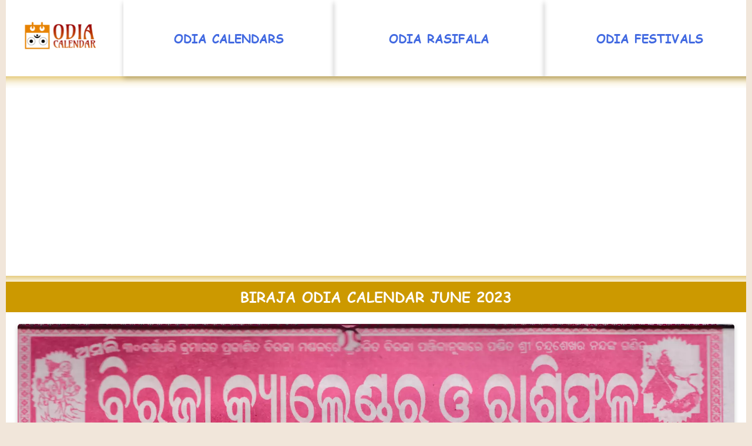

--- FILE ---
content_type: text/html; charset=UTF-8
request_url: https://www.odiacalendar.com/odia-calendar-2023/biraja-calendar/june.php
body_size: 2922
content:
<!DOCTYPE html>
<html lang="en">
<head>
<meta charset="UTF-8">
<meta name="viewport" content="width=device-width, initial-scale=1.0">
<title>Biraja Odia Calendar June 2023 - Download HD Quality</title>
<meta name="description" content="view and download odia biraja calendar june 2023 in high quality image and pdf format for free." />
<meta name="robots" content="index, follow" />
<link rel="stylesheet" href="/utils/css/style.min.css">
<link rel="shortcut icon" href="/favicon.ico" type="image/x-icon">
<link rel="icon" type="image/png" sizes="32x32" href="/utils/img/logo/favicon-32x32.png">
<link rel="icon" type="image/png" sizes="16x16" href="/utils/img/logo/favicon-16x16.png">

<!-- Google tag (gtag.js) -->
<script async src="https://www.googletagmanager.com/gtag/js?id=G-DT625C6RFX"></script>
<script>
  window.dataLayer = window.dataLayer || [];
  function gtag(){dataLayer.push(arguments);}
  gtag('js', new Date());

  gtag('config', 'G-DT625C6RFX');
</script>

</head>
<body>
<div class="cover">
  <div class="row">
  <div class="col-2">
   <div class="img-center" style="padding-top:36px">
    <a title="odiacalendar.com" href="https://www.odiacalendar.com"><img class="img-responsive" src="/utils/img/logo/odiacalendar.webp" alt="Logo" width="123" height="90"></a>
   </div>
  </div>
  <div class="col-10">
    <div class="row text-upper">
     <div style="padding:43px 0px;" class="card col-4"><a title="Odia Calendars" href="/odia-calendar/">Odia Calendars</a></div>
     <div style="padding:43px 0px;" class="card col-4"><a title="Odia Rasifala" href="/odia-rasifala/">Odia Rasifala</a></div>
     <div style="padding:43px 0px;" class="card col-4"><a title="Odia Festivals" href="/odia-festival/">Odia Festivals</a></div>
    </div>
  </div>
 </div> <!--- LOGO ROW END -->
 <div class="logo-border"></div>
<div class="adv-center">
<script async src="https://pagead2.googlesyndication.com/pagead/js/adsbygoogle.js?client=ca-pub-7355242688897271"
     crossorigin="anonymous"></script>
<!-- HEADER - ODIACALENDAR.COM -->
<ins class="adsbygoogle"
     style="display:block"
     data-ad-client="ca-pub-7355242688897271"
     data-ad-slot="1010076818"
     data-ad-format="auto"
     data-full-width-responsive="true"></ins>
<script>
     (adsbygoogle = window.adsbygoogle || []).push({});
</script>
</div> <!--- HEADER AD END -->
<hr>

 <!--- DATA START -->
   <h1 class="hBlock"><a title="biraja odia calendar june 2023" href="/odia-calendar-2023/biraja-calendar/june.php">biraja odia calendar june 2023</a></h1>
   <div class="p20">
    <div class="card">
      <img class='img-responsive' src="./img-large/june.webp" alt="Biraja Calendar 2023 June" style="100%">
     <button><span class="text-black">to download full size : right click and save</span></button>
    </div>
   </div>
   <hr><div class="adv-center">
        <script async src="https://pagead2.googlesyndication.com/pagead/js/adsbygoogle.js?client=ca-pub-7355242688897271"
     crossorigin="anonymous"></script>
<!-- BODY TOP - ODIACALENDAR.COM -->
<ins class="adsbygoogle"
     style="display:block"
     data-ad-client="ca-pub-7355242688897271"
     data-ad-slot="9856157841"
     data-ad-format="auto"
     data-full-width-responsive="true"></ins>
<script>
     (adsbygoogle = window.adsbygoogle || []).push({});
</script>
   </div><hr>
      <h1 class="hBlock"><a title="biraja calendar 2023" href="/odia-calendar-2023/biraja-calendar/">biraja calendar 2023</a></h1>
   <div class="row p20">
    <div class="col-4">
     <div class="card">
      <a href="/odia-calendar-2023/biraja-calendar/january.php" title="biraja calendar january 2023"><img class="img-responsive" src="/odia-calendar-2023/biraja-calendar/img-small/january.webp" alt="biraja calendar january 2023" style="width:100%"/></a>
      <a class="button" href="/odia-calendar-2023/biraja-calendar/january.php" title="biraja calendar january 2023"><strong>biraja - january 2023</strong></a>
     </div>
    </div>
    <div class="col-4">
     <div class="card">
      <a href="/odia-calendar-2023/biraja-calendar/february.php" title="biraja calendar february 2023"><img class="img-responsive" src="/odia-calendar-2023/biraja-calendar/img-small/february.webp" alt="biraja calendar february 2023" style="width:100%"/></a>
      <a class="button" href="/odia-calendar-2023/biraja-calendar/february.php" title="biraja calendar february 2023"><strong>biraja - february 2023</strong></a>
     </div>
    </div>
    <div class="col-4">
     <div class="card">
      <a href="/odia-calendar-2023/biraja-calendar/march.php" title="biraja calendar march 2023"><img class="img-responsive" src="/odia-calendar-2023/biraja-calendar/img-small/march.webp" alt="biraja calendar march 2023" style="width:100%"/></a>
      <a class="button" href="/odia-calendar-2023/biraja-calendar/march.php" title="biraja calendar march 2023"><strong>biraja - march 2023</strong></a>
     </div>
    </div>
   </div> <!-- ROW END -->
   <div class="row p20">
    <div class="col-4">
     <div class="card">
      <a href="/odia-calendar-2023/biraja-calendar/april.php" title="biraja calendar april 2023"><img class="img-responsive" src="/odia-calendar-2023/biraja-calendar/img-small/april.webp" alt="biraja calendar april 2023" style="width:100%"/></a>
      <a class="button" href="/odia-calendar-2023/biraja-calendar/april.php" title="biraja calendar april 2023"><strong>biraja - april 2023</strong></a>
     </div>
    </div>
    <div class="col-4">
     <div class="card">
      <a href="/odia-calendar-2023/biraja-calendar/may.php" title="biraja calendar may 2023"><img class="img-responsive" src="/odia-calendar-2023/biraja-calendar/img-small/may.webp" alt="biraja calendar may 2023" style="width:100%"/></a>
      <a class="button" href="/odia-calendar-2023/biraja-calendar/may.php" title="biraja calendar may 2023"><strong>biraja - may 2023</strong></a>
     </div>
    </div>
    <div class="col-4">
     <div class="card">
      <a href="/odia-calendar-2023/biraja-calendar/june.php" title="biraja calendar june 2023"><img class="img-responsive" src="/odia-calendar-2023/biraja-calendar/img-small/june.webp" alt="biraja calendar june 2023" style="width:100%"/></a>
      <a class="button" href="/odia-calendar-2023/biraja-calendar/june.php" title="biraja calendar june 2023"><strong>biraja - june 2023</strong></a>
     </div>
    </div>
   </div> <!-- ROW END -->
   <div class="row p20">
    <div class="col-4">
     <div class="card">
      <a href="/odia-calendar-2023/biraja-calendar/july.php" title="biraja calendar july 2023"><img class="img-responsive" src="/odia-calendar-2023/biraja-calendar/img-small/july.webp" alt="biraja calendar july 2023" style="width:100%"/></a>
      <a class="button" href="/odia-calendar-2023/biraja-calendar/july.php" title="biraja calendar july 2023"><strong>biraja - july 2023</strong></a>
     </div>
    </div>
    <div class="col-4">
     <div class="card">
      <a href="/odia-calendar-2023/biraja-calendar/august.php" title="biraja calendar august 2023"><img class="img-responsive" src="/odia-calendar-2023/biraja-calendar/img-small/august.webp" alt="biraja calendar august 2023" style="width:100%"/></a>
      <a class="button" href="/odia-calendar-2023/biraja-calendar/august.php" title="biraja calendar august 2023"><strong>biraja - august 2023</strong></a>
     </div>
    </div>
    <div class="col-4">
     <div class="card">
      <a href="/odia-calendar-2023/biraja-calendar/september.php" title="biraja calendar september 2023"><img class="img-responsive" src="/odia-calendar-2023/biraja-calendar/img-small/september.webp" alt="biraja calendar september 2023" style="width:100%"/></a>
      <a class="button" href="/odia-calendar-2023/biraja-calendar/september.php" title="biraja calendar september 2023"><strong>biraja - september 2023</strong></a>
     </div>
    </div>
   </div> <!-- ROW END -->
   <div class="row p20">
    <div class="col-4">
     <div class="card">
      <a href="/odia-calendar-2023/biraja-calendar/october.php" title="biraja calendar october 2023"><img class="img-responsive" src="/odia-calendar-2023/biraja-calendar/img-small/october.webp" alt="biraja calendar october 2023" style="width:100%"/></a>
      <a class="button" href="/odia-calendar-2023/biraja-calendar/october.php" title="biraja calendar october 2023"><strong>biraja - october 2023</strong></a>
     </div>
    </div>
    <div class="col-4">
     <div class="card">
      <a href="/odia-calendar-2023/biraja-calendar/november.php" title="biraja calendar november 2023"><img class="img-responsive" src="/odia-calendar-2023/biraja-calendar/img-small/november.webp" alt="biraja calendar november 2023" style="width:100%"/></a>
      <a class="button" href="/odia-calendar-2023/biraja-calendar/november.php" title="biraja calendar november 2023"><strong>biraja - november 2023</strong></a>
     </div>
    </div>
    <div class="col-4">
     <div class="card">
      <a href="/odia-calendar-2023/biraja-calendar/december.php" title="biraja calendar december 2023"><img class="img-responsive" src="/odia-calendar-2023/biraja-calendar/img-small/december.webp" alt="biraja calendar december 2023" style="width:100%"/></a>
      <a class="button" href="/odia-calendar-2023/biraja-calendar/december.php" title="biraja calendar december 2023"><strong>biraja - december 2023</strong></a>
     </div>
    </div>
   </div> <!-- ROW END -->
   <hr><div class="adv-center">
        <script async src="https://pagead2.googlesyndication.com/pagead/js/adsbygoogle.js?client=ca-pub-7355242688897271"
     crossorigin="anonymous"></script>
<!-- BODY MIDDLE - ODIACALENDAR.COM -->
<ins class="adsbygoogle"
     style="display:block"
     data-ad-client="ca-pub-7355242688897271"
     data-ad-slot="7324389518"
     data-ad-format="auto"
     data-full-width-responsive="true"></ins>
<script>
     (adsbygoogle = window.adsbygoogle || []).push({});
</script>
   </div><hr>
 <!--- DATA END -->
   <div class="p20 text-justify">
    <strong>Biraja Calendar 2023</strong> is an odia calendar and panjika, popular in most part of the Odisha and outside Odisha. This biraja calendar and panjika is created and counted by Pandit Sri Chandra Sekhar Nanda. This calendar has been used in Maa Biraja temple and Biraja Mandali since past 30 years. To prepare this calendar data has been taken from biraja panjika.
   </div>
   <hr>
 <div class="tag">
  <h2 class="hBlock">Tags</h2>
  <div class="row p20">
   <div class="col-4 bg-grey text-left">
    <a title="Biraja Calendar June 2023" href="/odia-calendar-2023/biraja-calendar/june.php">Biraja Calendar June 2023</a>
   </div>
   <div class="col-4 text-center bg-dark-grey">
    <a title="Biraja Panjika June 2023" href="/odia-calendar-2023/biraja-calendar/june.php">Biraja Panjika June 2023</a>
   </div>
   <div class="col-4 bg-grey text-right">
    <a title="Biraja Panji June 2023" href="/odia-calendar-2023/biraja-calendar/june.php">Biraja Panji June 2023</a>
   </div>
  </div> <!-- ROW END --> 
  <div class="row p20">
   <div class="col-4 bg-grey text-left">
    <a title="Biraja Odia Calendar June 2023" href="/odia-calendar-2023/biraja-calendar/june.php">Biraja Odia Calendar June 2023</a>
   </div>
   <div class="col-4 text-center bg-dark-grey">
    <a title="Biraja Odia Panjika June 2023" href="/odia-calendar-2023/biraja-calendar/june.php">Biraja Odia Panjika June 2023</a>
   </div>
   <div class="col-4 bg-grey text-right">
    <a title="Biraja Odia Panji June 2023" href="/odia-calendar-2023/biraja-calendar/june.php">Biraja Odia Panji June 2023</a>
   </div>
  </div> <!-- ROW END -->
  <div class="row p20">
   <div class="col-4 bg-grey text-left">
    <a title="Biraja Oriya Calendar June 2023" href="/odia-calendar-2023/biraja-calendar/june.php">Biraja Oriya Calendar June 2023</a>
   </div>
   <div class="col-4 text-center bg-dark-grey">
    <a title="Biraja Oriya Panjika June 2023" href="/odia-calendar-2023/biraja-calendar/june.php">Biraja Oriya Panjika June 2023</a>
   </div>
   <div class="col-4 bg-grey text-right">
    <a title="Biraja Oriya Panji June 2023" href="/odia-calendar-2023/biraja-calendar/june.php">Biraja Oriya Panji June 2023</a>
   </div>
  </div> <!-- ROW END -->
  <div class="row p20">
   <div class="col-4 bg-grey text-left">
    <a title="Odia Biraja Calendar June 2023" href="/odia-calendar-2023/biraja-calendar/june.php">Odia Biraja Calendar June 2023</a>
   </div>
   <div class="col-4 text-center bg-dark-grey">
    <a title="Odia Biraja Panjika June 2023" href="/odia-calendar-2023/biraja-calendar/june.php">Odia Biraja Panjika June 2023</a>
   </div>
   <div class="col-4 bg-grey text-right">
    <a title="Odia Biraja Panji June 2023" href="/odia-calendar-2023/biraja-calendar/june.php">Odia Biraja Panji June 2023</a>
   </div>
  </div> <!-- ROW END -->
  <div class="row p20">
   <div class="col-4 bg-grey text-left">
    <a title="Oriya Biraja Calendar June 2023" href="/odia-calendar-2023/biraja-calendar/june.php">Oriya Biraja Calendar June 2023</a>
   </div>
   <div class="col-4 text-center bg-dark-grey">
    <a title="Oriya Biraja Panjika June 2023" href="/odia-calendar-2023/biraja-calendar/june.php">Oriya Biraja Panjika June 2023</a>
   </div>
   <div class="col-4 bg-grey text-right">
    <a title="Oriya Biraja Panji June 2023" href="/odia-calendar-2023/biraja-calendar/june.php">Oriya Biraja Panji June 2023</a>
   </div>
  </div> <!-- ROW END -->
 </div>
 <!-- TAG END -->
   <hr><div class="adv-center">
        <script async src="https://pagead2.googlesyndication.com/pagead/js/adsbygoogle.js?client=ca-pub-7355242688897271"
     crossorigin="anonymous"></script>
<!-- BODY BOTTOM - ODIACALENDAR.COM -->
<ins class="adsbygoogle"
     style="display:block"
     data-ad-client="ca-pub-7355242688897271"
     data-ad-slot="8405590414"
     data-ad-format="auto"
     data-full-width-responsive="true">
</ins>
<script>
     (adsbygoogle = window.adsbygoogle || []).push({});
</script>
   </div><hr>
 <h3 class="hBlock"><a title="Odia Calendar" href="/odia-calendar/">Odia Calendar Menu</a></h3><hr>
<div class="row">
 <div class="col-6">
   <div class="rMenu text-center">
        <a title="Kohinoor Calendar 2023" href="/odia-calendar-2023/kohinoor-calendar/">Kohinoor Calendar 2023</a>
   </div><hr>
 </div>
 <div class="col-6">
   <div class="rMenu text-center">
        <a title="Biraja Calendar 2023" href="/odia-calendar-2023/biraja-calendar/">Biraja Calendar 2023</a>
   </div><hr>
 </div>
</div> <!-- ROW END -->
<div class="row">
 <div class="col-6"> 
   <div class="rMenu text-center">
        <a title="Radharaman Calendar 2023" href="/odia-calendar-2023/radharaman-calendar/">Radharaman Calendar 2023</a>
   </div><hr>
 </div>
 <div class="col-6">
   <div class="rMenu text-center">
        <a title="Bhagyadeep Calendar 2023" href="/odia-calendar-2023/bhagyadeep-calendar/">Bhagyadeep Calendar 2023</a>
   </div><hr>
 </div>
</div> <!-- ROW END -->
<div class="row">
 <div class="col-6">
   <div class="rMenu text-center">
        <a title="Bhagyajyoti Calendar 2023" href="/odia-calendar-2023/bhagyajyoti-calendar/">Bhagyajyoti Calendar 2023</a>
   </div><hr>
 </div>
 <div class="col-6">
   <div class="rMenu text-center">
        <a title="Bhagyachakra Calendar 2023" href="/odia-calendar-2023/bhagyachakra-calendar/">Bhagyachakra Calendar 2023</a>
   </div><hr>
 </div>
</div> <!-- ROW END -->
<div style="margin-bottom:20px" class="row">
 <div class="col-6">
   <div class="rMenu text-center">
        <a class="text-black" title="Odia Calendar 2022" href="/odia-calendar-2022/">Odia Calendar 2022</a>
   </div><hr>
 </div>
 <div class="col-6"> 
   <div class="rMenu text-center">
        <a class="text-black" title="Odia Calendar 2021" href="/odia-calendar-2021/">Odia Calendar 2021</a>
   </div><hr>
 </div>
</div> <!-- ROW END -->
<h3 class="hBlock"><a title="Odia Rasifala" href="/odia-rasifala/">Odia Rasifala Menu</a></h3><hr>
<div class="row">
 <div class="col-6">
   <div class="rMenu text-center">
        <a title="Barsika Rasifala 2023" href="/odia-rasifala-2023/odia-yearly-rasifala/">Odia Yearly Rasifala 2023</a>
   </div><hr>
 </div>
 <div class="col-6">
   <div class="rMenu text-center">
         <a title="Mashika Rasifala 2023" href="/odia-rasifala-2023/odia-monthly-rasifala/">Odia Monthly Rasifala 2023</a>
   </div><hr>
 </div>
</div> <!-- ROW END -->
<div class="row">
 <div class="col-6">
   <div class="rMenu text-center">
        <a class="text-black" title="Odia Rasifala 2022" href="/odia-rasifala-2022/">Odia Rasifala 2022</a>
   </div><hr>
 </div>
 <div class="col-6">
   <div class="rMenu text-center">
        <a class="text-black" title="Odia Rasifala 2021" href="/odia-rasifala-2021/">Odia Rasifala 2021</a>
   </div><hr>
 </div>
</div> <!-- ROW END -->
 <div class="bottom">
 <div class="row p20" style="background-color:#363233">
  <div class="col-3">
   - <a title="odiacalendar.com" href="https://www.odiacalendar.com">Home Page</a>
   <br> - <a title="login to odiacalendar" href="/login.php">Login</a>
   <br> - <a title="register with odiacalendar" href="/register.php">Register</a>
  </div>
  <div class="col-3">
   - <a title="advertise" href="/advertise.php">Advertise</a>
   <br> - <a title="contact us" href="/contact-us.php">Contact Us</a>
   <br> - <a title="Contest Zone" href="/contest-zone.php">Contest Zone</a>
  </div>
  <div class="col-3">
   - <a title="privacy policy" href="/privacy-policy.php">Privacy Policy</a>
   <br> - <a title="disclaimer" href="/disclaimer.php">Disclaimer</a>
   <br> - <a title="terms of use" href="/terms-condition.php">Terms Of Use</a>
  </div>
  <div class="col-3">
   <p class="bottomP"><a href="https://www.facebook.com/odiacalendar" target="_blank"><img src="/utils/img/logo/facebook.webp" alt="facebook" width="32" height="32"></a>
   <a style="padding-left:10px" href="#" target="_blank"><img src="/utils/img/logo/youtube.webp" alt="youtube" width="32" height="32"></a>
   <a style="padding-left:10px" href="https://twitter.com/weOdiacalendar" target="_blank"><img src="/utils/img/logo/twitter.webp" alt="twitter" width="32" height="32"></a></p>
  </div>
 </div>
 <div style="background-color:#000" class="copy">&copy; OdiaCalendar.com, All rights reserved</div>
</div>
 </div> <!--- COVER END -->
</body>
</html>


--- FILE ---
content_type: text/html; charset=utf-8
request_url: https://www.google.com/recaptcha/api2/aframe
body_size: 266
content:
<!DOCTYPE HTML><html><head><meta http-equiv="content-type" content="text/html; charset=UTF-8"></head><body><script nonce="_HYPfC52YvNGjStjpSFsTA">/** Anti-fraud and anti-abuse applications only. See google.com/recaptcha */ try{var clients={'sodar':'https://pagead2.googlesyndication.com/pagead/sodar?'};window.addEventListener("message",function(a){try{if(a.source===window.parent){var b=JSON.parse(a.data);var c=clients[b['id']];if(c){var d=document.createElement('img');d.src=c+b['params']+'&rc='+(localStorage.getItem("rc::a")?sessionStorage.getItem("rc::b"):"");window.document.body.appendChild(d);sessionStorage.setItem("rc::e",parseInt(sessionStorage.getItem("rc::e")||0)+1);localStorage.setItem("rc::h",'1769734576998');}}}catch(b){}});window.parent.postMessage("_grecaptcha_ready", "*");}catch(b){}</script></body></html>

--- FILE ---
content_type: text/css
request_url: https://www.odiacalendar.com/utils/css/style.min.css
body_size: 2275
content:
@font-face{font-family:'Comic Sans MS';src:local('Comic Sans MS Bold'),local('Comic-Sans-MS-Bold'),url(ComicSansMS-Bold.woff2) format('woff2'),url(ComicSansMS-Bold.woff) format('woff'),url(ComicSansMS-Bold.ttf) format('truetype');font-weight:700;font-style:normal}*{box-sizing:border-box}*{margin:0;padding:0}html{-ms-text-size-adjust:100%;-webkit-text-size-adjust:100%}body{background:#f1e6da}body,html{font-family:'Comic Sans MS',Verdana,Arial;font-size:20px;line-height:2.2}html{overflow-x:hidden}hr{height:10px;border:0;box-shadow:0 20px 20px -20px #cc9900 inset}li,ol,ul{margin:20px}dd{padding-left:10px}a{color:#4169e1;text-decoration:none}a:link{color:#4169e1;text-decoration:none}a:visited{color:#4169e1;text-decoration:none}a:hover{text-decoration:underline}div,h1,h2,h3,h4,h5,h6,p{margin:0;padding:0}kbd{background-color:#87ceeb;color:#333;font-weight:900;font-size:20px;padding:10px}h1,h2,h3,h4,h5,h6{font-size:24px;text-transform:uppercase;text-align:center}table{border:0 solid #ddd;border-collapse:collapse;border-spacing:0;width:100%}td,th{padding:16px;text-align:center}tr:nth-child(even){background-color:#f2f2f2}img{margin:0;padding:0;vertical-align:bottom}.cover{margin:0 auto;overflow:hidden;width:100%;background-color:#fff}.data{margin:0 auto;display:block;width:100%}.data-left{display:block;width:100%;padding:0;vertical-align:top}.data-right{display:block;width:100%;padding:0;vertical-align:top}.bodydata{display: block;width: 100%;padding:20px;vertical-align: top;}.panel{background-color:#fff;border:1px solid transparent;border-radius:4px;-webkit-box-shadow:0 1px 1px rgba(0,0,0,.05);-moz-box-shadow:0 1px 1px rgba(0,0,0,.05);box-shadow:0 1px 1px rgba(0,0,0,.05);margin-bottom:20px;margin-top:0}.panel-body{padding:15px}.panel-heading{border-bottom:1px solid transparent;border-top-left-radius:3px;border-top-right-radius:3px;padding:10px 15px}.panel-footer{border-bottom:1px solid transparent;border-top-left-radius:3px;border-top-right-radius:3px;padding:10px 15px}.panel-default{border-color:#ddd}.panel-default>.panel-heading{background-color:#f5f5f5;border-color:#ddd;color:#333}.panel-default>.panel-footer{background-color:#f5f5f5;border-color:#ddd;color:#333}table{border:0 solid #ddd;border-collapse:collapse;border-spacing:0;width:100%}td,th{padding:16px;text-align:center}tr:nth-child(even){background-color:#f2f2f2}.row{margin-left:-15px;margin-right:-15px}.row::after{clear:both;content:"";display:table}[class*=col-]{float:left;padding:15px 15px;width:100%}.logo-image{display:table;margin:0 auto}.logo-text{font-family:'Comic Sans MS';text-transform:uppercase;text-align:center}.cursive{font-family:'Comic Sans MS';}.text-right{text-align:right}.text-center{text-align:center}.logo-border{clear:both;height:20px;border:0;box-shadow:0 20px 20px -20px #cc9900 inset}.text-justify{text-align:justify}.text-upper{text-transform:uppercase}.text-red{color:red}.text-green{color:green}.text-grey{color:#789}.clear{clear:both}.divider{clear:both;background-color:#f1e6da!important;padding:10px}.clear-line-grey{clear:both;background-color:#f1e6da!important;padding:10px}.negmar10{margin:0 -10px}.img-center{display:table;margin:0 auto}.img-responsive{max-width:100%;height:auto}.center-block{display:table;margin:0 auto}.adv-center{display:block;margin:0 auto;padding:20px;text-align:center}.box{box-shadow:0 4px 8px 0 rgba(0,0,0,.2);max-width:100%}.card{box-shadow:0 4px 8px 0 rgba(0,0,0,.2);max-width:100%;margin:auto;text-align:center;max-height:100%}.card button{border:none;outline:0;padding:12px;color:#4169e1;background-color:#f1e6da;text-align:center;cursor:pointer;width:100%;font-size:20px;font-family:'Comic Sans MS';text-transform:uppercase}.card button:hover{opacity:.7}.card img{border-radius:5px 5px 0 0}.card p{height:90px;white-space:wrap;overflow:hidden;text-overflow:ellipsis;text-align:left;padding:0 10px} .button{display:block;border:none;outline:0;padding:12px;color:#4169e1;background-color:#f1e6da;text-align:center;cursor:pointer;width:100%;font-size:20px;font-family:'Comic Sans MS';text-transform:uppercase}.button:hover{opacity:.7} .hBlock{display:block;background-color:#cc9900;color:#fff;font-family:'Comic Sans MS';margin:0;padding:0}.hBlock a{color:#fff;text-decoration:none}hBlock a:link{color:#fff;text-decoration:none}hBlock a:visited{color:#fff;text-decoration:none}hBlock a:hover{text-decoration:underline}.tag{font-family:'Comic Sans MS'}.p10{padding:10px}.p20{padding:20px}.p30{padding:30px}.m10{margin:10px}.m20{margin:20px}.m30{margin:30px}.pTB10{padding:10px 0}.pTB20{padding:20px 0}.pTB30{padding:30px 0}.mTB10{margin:10px 0}.mLR20{margin:20px 0}.mTB30{margin:30px 0}.pLR10{padding:0 10px}.pLR20{padding:0 20px}.pLR30{padding:0 30px}.mLR10{margin:0 10px}.mLR20{margin:0 20px}.mLR30{margin:0 30px}.pull-left{float:left!important}.fBold{font-family:'Comic Sans MS'}.rMenu{font-family:'Comic Sans MS';font-size:18px;text-transform:uppercase;Padding:20px 10px}.bottom{font-family:'Comic Sans MS';background-color:#000;color:#789;overflow:hidden}.bottom a{color:#fff;text-decoration:none}bottom a:link{color:#fff;text-decoration:none}bottom a:visited{color:#fff;text-decoration:none}bottom a:hover{text-decoration:underline}.bottom-inner{background-color:#36454F;padding:20px 10px}.bottomP{float:none;display:table;margin:0 auto}.twitter{color:#fff;background-color:#00acee;padding:10px}.facebook{color:#fff;background-color:#3b5998;padding:10px}.youtube{color:#fff;background-color:red;padding:10px}.copy{padding:20px;text-transform:uppercase;text-align:center;font-family:'Comic Sans MS'}.text-left{text-align:left!important}.text-right{text-align:right!important}.text-justify{text-align:justify!important}.text-center{text-align:center!important}.text-blue{color:#4169e1!important}.text-light-blue{color:#87ceeb!important}.text-green{color:green!important}.text-orange{color:orange!important}.text-red{color:#f44336!important}.text-yellow{color:#d2be0e!important}.text-white{color:#fff!important}.text-black{color:#000!important}.text-grey{color:#757575!important}.text-dark-grey{color:#696969!important}.text-upper{text-transform:uppercase!important}.bg-blue{background-color:#2196f3!important}.bg-light-blue{background-color:#87ceeb!important}.bg-green{background-color:green!important}.bg-orange{background-color:orange!important}.bg-red{background-color:#f44336!important}.bg-yellow{background-color:#d68910!important}.bg-white{background-color:#fff!important}.bg-black{background-color:#000!important}.bg-grey{background-color:#f0f0f0!important}.bg-dark-grey{background-color:#f1e6da!important}.bg-dark-blue{background-color:#3b5998!important}.bg-dark-orange{background-color:#d34836!important}.button-green{background-color:green!important;padding:10px}.button-blue{background-color:#3b5998!important;padding:10px}.button-red{background-color:#f44336!important;padding:10px}.button-gray{background-color:#f1e6da!important;padding:10px}.vertical-menu{background-color:#eee;color:#000;border-bottom:5px solid #fff;padding:10px;text-transform:uppercase}.active-menu{background-color:#080;color:#fff;padding:10px;text-transform:uppercase;text-align:center}input[type=email],input[type=password],input[type=tel],input[type=text],select,textarea{width:100%;font-size:20px;padding:12px;border:1px solid #f1e6da;border-radius:4px;resize:vertical}label{padding:12px 12px 12px 0;display:inline-block}input[type=submit]{background-color:#4caf50;color:#fff;padding:12px 20px;font-size:20px;border:none;border-radius:4px;cursor:pointer;margin-top:20px}input[type=submit]:hover{background-color:#45a049}@media only screen and (min-width:720px){.cover{background-color:#fff;margin:0 auto;padding:0;width:720px}.data{display:table;margin:0 auto;table-layout:fixed;width:720px;padding:0}.data-left{display:table-cell;width:380px;vertical-align:top;border-right:20px solid #f1e6da;padding:0}.data-right{display:table-cell;width:340px;vertical-align:top;padding:0}.row{margin-left:-15px;margin-right:-15px}.row::after{clear:both;content:"";display:table}[class*=col-]{float:left}.col-1{padding:0 15px;width:8.33%}.col-2{padding:0 15px;width:16.66%}.col-3{padding:0 15px;width:25%}.col-4{padding:0 15px;width:33.33%}.col-5{padding:0 15px;width:41.66%}.col-6{padding:15px 15px;width:100%}.col-7{padding:0 15px;width:58.33%}.col-8{padding:0 15px;width:66.66%}.col-9{padding:0 15px;width:75%}.col-10{padding:0 15px;width:83.33%}.col-11{padding:0 15px;width:91.66%}.col-12{padding:0 15px;width:100%}.logo-image{float:left;padding:20px}.logo-text{float:right;text-transform:uppercase;padding-top:25px;padding-right:20px}.divider{clear:both;background-color:#fff!important;padding:0}.bottom-inner{background-color:#171717;padding:20px 10px}.bottomP{margin-top:40px;float:right}}@media only screen and (min-width:788px){.cover{background-color:#fff;margin:0 auto;padding:0;width:788px}.data{display:table;margin:0 auto;table-layout:fixed;width:788px;padding:0}.data-left{display:table-cell;width:448px;vertical-align:top;border-right:20px solid #f1e6da;padding:0}.data-right{display:table-cell;width:340px;vertical-align:top;padding:0}.row{margin-left:-15px;margin-right:-15px}.row::after{clear:both;content:"";display:table}[class*=col-]{float:left}.col-1{padding:0 15px;width:8.33%}.col-2{padding:0 15px;width:16.66%}.col-3{padding:0 15px;width:25%}.col-4{padding:0 15px;width:33.33%}.col-5{padding:0 15px;width:41.66%}.col-6{padding:15px 15px;width:100%}.col-7{padding:0 15px;width:58.33%}.col-8{padding:0 15px;width:66.66%}.col-9{padding:0 15px;width:75%}.col-10{padding:0 15px;width:83.33%}.col-11{padding:0 15px;width:91.66%}.col-12{padding:0 15px;width:100%}.logo-image{float:left;padding:20px}.logo-text{float:right;text-transform:uppercase;padding-top:25px;padding-right:20px}.divider{clear:both;background-color:#fff!important;padding:0}.bottom-inner{background-color:#171717;padding:20px 10px}.bottomP{margin-top:40px;float:right}}@media only screen and (min-width:1030px){.cover{background-color:#fff;margin:0 auto;padding:0;width:1030px}.data{display:table;margin:0 auto;table-layout:fixed;width:1030px;padding:0}.data-left{display:table-cell;width:768px;vertical-align:top;border-right:20px solid #f1e6da;padding:0}.data-right{display:table-cell;width:340px;vertical-align:top;padding:0}.row{margin-left:-15px;margin-right:-15px}.row::after{clear:both;content:"";display:table}[class*=col-]{float:left}.col-1{padding:0 15px;width:8.33%}.col-2{padding:0 15px;width:16.66%}.col-3{padding:0 15px;width:25%}.col-4{padding:0 15px;width:33.33%}.col-5{padding:0 15px;width:41.66%}.col-6{padding:0 15px;width:50%}.col-7{padding:0 15px;width:58.33%}.col-8{padding:0 15px;width:66.66%}.col-9{padding:0 15px;width:75%}.col-10{padding:0 15px;width:83.33%}.col-11{padding:0 15px;width:91.66%}.col-12{padding:0 15px;width:100%}.logo-image{float:left;padding:20px}.logo-text{float:right;text-transform:uppercase;padding-top:25px;padding-right:20px}.divider{clear:both;background-color:#fff!important;padding:0}.bottom-inner{background-color:#171717;padding:20px 10px}.bottomP{margin-top:40px;float:right}}@media only screen and (min-width:1260px){.cover{background-color:#fff;margin:0 auto;padding:0;width:1260px}.data{display:table;margin:0 auto;table-layout:fixed;width:1260px;padding:0}.data-left{display:table-cell;width:920px;vertical-align:top;border-right:20px solid #f1e6da;padding:0}.data-right{display:table-cell;width:340px;vertical-align:top;padding:0}.row{margin-left:-15px;margin-right:-15px}.row::after{clear:both;content:"";display:table}[class*=col-]{float:left}.col-1{padding:0 15px;width:8.33%}.col-2{padding:0 15px;width:16.66%}.col-3{padding:0 15px;width:25%}.col-4{padding:0 15px;width:33.33%}.col-5{padding:0 15px;width:41.66%}.col-6{padding:0 15px;width:50%}.col-7{padding:0 15px;width:58.33%}.col-8{padding:0 15px;width:66.66%}.col-9{padding:0 15px;width:75%}.col-10{padding:0 15px;width:83.33%}.col-11{padding:0 15px;width:91.66%}.col-12{padding:0 15px;width:100%}.logo-image{float:left;padding:20px}.logo-text{float:right;text-transform:uppercase;padding-top:25px;padding-right:20px}.divider{clear:both;background-color:#fff!important;padding:0}.bottom-inner{background-color:#171717;padding:20px 10px}.bottomP{margin-top:40px;float:right}}
